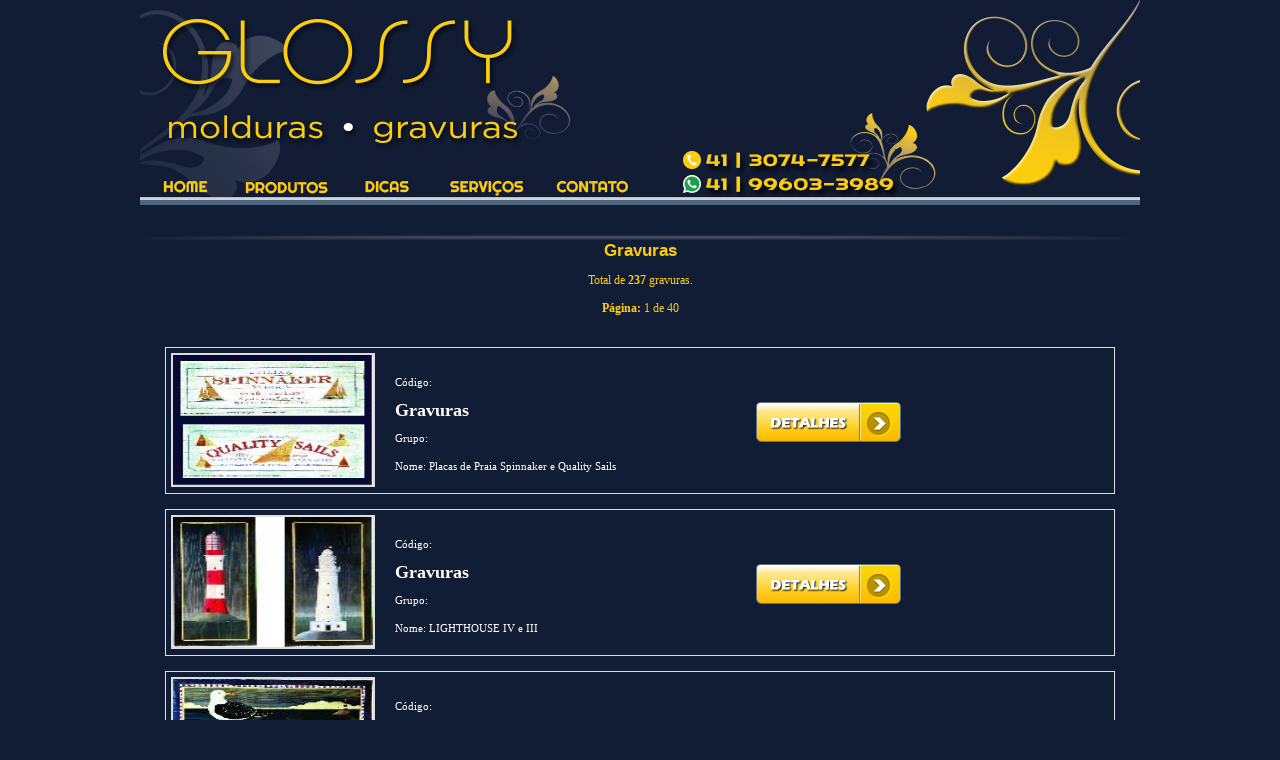

--- FILE ---
content_type: text/html; charset=UTF-8
request_url: https://www.glossy.com.br/gravuras.php
body_size: 2069
content:
<?xml version="1.0" encoding="iso-8859-1"?><!DOCTYPE HTML PUBLIC "-//W3C//DTD HTML 4.01 Transitional//EN">
<html>

<head>
  <title>Gravuras - Glossy Molduras & Gravuras - Excel�ncia em atender bem!</title>
  <meta http-equiv="Content-Type" content="text/html; charset=iso-8859-1" />
  <link href="css/geral_index.css" rel="stylesheet" type="text/css" />
  <script src="../js/mascara.js" type="text/javascript"></script>
  <script src="../js/mascara_moeda.js" type="text/javascript"></script>
  <script type="text/javascript" src="js/jquery-pack.js"></script>
  <script type="text/javascript" src="js/jquery-1.2.6.min.js"></script>
  <script type="text/javascript" src="js/jcarousellite_1.0.1.min.js"></script>
  <script type="text/javascript" src="js/carrossel.js"></script>
  <script type="text/javascript" src="js/ajax_combo.js"></script>
  <script type="text/javascript" src="swfobject.js"></script>
  <script src="ajax.js" type="text/javascript"></script>

</head>

<body>

  <!-- HEADER -->
  <div>
    <table width="100%" border="0" cellpadding="0" cellspacing="0">
  <tr>
    <td align="left" valign="top"><p>&nbsp;</p>
    <p>&nbsp;</p>
    <p>&nbsp;</p></td>
<td width="1000" height="200" align="left" valign="top" bgcolor="#111c35"><img src="images/_menu_glossy.jpg" width="1000" height="200" usemap="#Map" border="0" /></td>
    <td align="left" valign="top"></td>
  </tr>
  <tr>
    <td height="5" align="right" valign="top"><img src="images/spacer.gif" width="5" height="5" /></td>
    <td height="5" align="left" valign="top" bgcolor="#4c667e"><img src="images/spacer.gif" width="5" height="5" /></td>
    <td height="5" align="left" valign="top"><img src="images/spacer.gif" width="5" height="5" /></td>
  </tr>
</table>


<map name="Map" id="Map">
  <area shape="rect" coords="306,170,387,196" href="http://www.glossy.com.br/servico.php" />
  <area shape="rect" coords="405,170,493,196" href="http://www.glossy.com.br/contato.php" />
  <area shape="rect" coords="215,172,282,195" href="http://www.glossy.com.br/dicas.php" />
  <area shape="rect" coords="95,172,197,195" href="http://www.glossy.com.br/produtos.php" />
  <area shape="rect" coords="17,170,73,196" href="http://www.glossy.com.br" />
  <area shape="rect" coords="18,9,382,139" href="http://www.glossy.com.br" />
</map>
  </div><br>
  <br class="clear" />
  <!-- AND HEADER -->

  <!-- CONTENT -->
  <tr>
    <td align="center" valign="top" class="textos-normais-paragrafo"><img src="imagens/separa_2016-3.png" width="1000" height="8"></td>
    <!--    <td align="center" valign="top" class="textos-normais-paragrafo"><img src="imagens/separa_557.gif" width="1000" height="5"></td>-->
  </tr>

  <div id="content">
    <center>
      <h1>Gravuras</h1>

      <p><font face="Verdana" color="#fccd0d">Total de <b>237</b> gravuras.</p><p align="center"><b>Página:</b> 1 de 40</p><br /><br />    </center>
    <div class="listaImoveis">
      <a title="Gravuras " href="detalhes_produto.php?Cod=539"><img src="img_prod/600a45141e019334ba9072e5b7d9b668.jpg" width="200" height="130" alt="Gravuras " /></a>

      <div class="listaImoveisbox">
        <p>C&oacute;digo: </p>
        <p><b>Gravuras</b></p>
        <p>Grupo: </p>
        <p>Nome: Placas de Praia Spinnaker e Quality Sails</p>
        <!--           <p class="valor_busca">Valor: <php echo ( empty( $linha['valor_liq'] ) || $linha['valor_liq'] == '0.00' ? 'Consulte-nos' : 'R$ ' . number_format( $linha['valor_liq'], 2, ',', '.')  ); '?'></p>-->
      </div>



      <div class="listaImoveisbox">
        <p>&nbsp;</p>
        <p><a title=" Gravuras" href="detalhes_produto.php?Cod=539"><img src="imagens/bt_detalhe.png" alt="11" border="0" style="border:0px;padding:1px;"></a></p>
      </div>

    </div>
    <br class="clear" />
      </center>
    <div class="listaImoveis">
      <a title="Gravuras " href="detalhes_produto.php?Cod=526"><img src="img_prod/a96912ce1a2d9325e57da7ff2009bea8.jpg" width="200" height="130" alt="Gravuras " /></a>

      <div class="listaImoveisbox">
        <p>C&oacute;digo: </p>
        <p><b>Gravuras</b></p>
        <p>Grupo: </p>
        <p>Nome: LIGHTHOUSE IV e III</p>
        <!--           <p class="valor_busca">Valor: <php echo ( empty( $linha['valor_liq'] ) || $linha['valor_liq'] == '0.00' ? 'Consulte-nos' : 'R$ ' . number_format( $linha['valor_liq'], 2, ',', '.')  ); '?'></p>-->
      </div>



      <div class="listaImoveisbox">
        <p>&nbsp;</p>
        <p><a title=" Gravuras" href="detalhes_produto.php?Cod=526"><img src="imagens/bt_detalhe.png" alt="11" border="0" style="border:0px;padding:1px;"></a></p>
      </div>

    </div>
    <br class="clear" />
      </center>
    <div class="listaImoveis">
      <a title="Gravuras " href="detalhes_produto.php?Cod=525"><img src="img_prod/2a49f60730cb3f5572839c7fa50d07be.jpg" width="200" height="130" alt="Gravuras " /></a>

      <div class="listaImoveisbox">
        <p>C&oacute;digo: </p>
        <p><b>Gravuras</b></p>
        <p>Grupo: </p>
        <p>Nome: GAIVOTAS 1 E 2</p>
        <!--           <p class="valor_busca">Valor: <php echo ( empty( $linha['valor_liq'] ) || $linha['valor_liq'] == '0.00' ? 'Consulte-nos' : 'R$ ' . number_format( $linha['valor_liq'], 2, ',', '.')  ); '?'></p>-->
      </div>



      <div class="listaImoveisbox">
        <p>&nbsp;</p>
        <p><a title=" Gravuras" href="detalhes_produto.php?Cod=525"><img src="imagens/bt_detalhe.png" alt="11" border="0" style="border:0px;padding:1px;"></a></p>
      </div>

    </div>
    <br class="clear" />
      </center>
    <div class="listaImoveis">
      <a title="Gravuras " href="detalhes_produto.php?Cod=543"><img src="img_prod/d1eb70c93b340387e2aad6a681dbf7dd.jpg" width="200" height="130" alt="Gravuras " /></a>

      <div class="listaImoveisbox">
        <p>C&oacute;digo: </p>
        <p><b>Gravuras</b></p>
        <p>Grupo: </p>
        <p>Nome: DINOSAUR PARK I e II - GALAXY OF GRAPHICS</p>
        <!--           <p class="valor_busca">Valor: <php echo ( empty( $linha['valor_liq'] ) || $linha['valor_liq'] == '0.00' ? 'Consulte-nos' : 'R$ ' . number_format( $linha['valor_liq'], 2, ',', '.')  ); '?'></p>-->
      </div>



      <div class="listaImoveisbox">
        <p>&nbsp;</p>
        <p><a title=" Gravuras" href="detalhes_produto.php?Cod=543"><img src="imagens/bt_detalhe.png" alt="11" border="0" style="border:0px;padding:1px;"></a></p>
      </div>

    </div>
    <br class="clear" />
      </center>
    <div class="listaImoveis">
      <a title="Gravuras " href="detalhes_produto.php?Cod=533"><img src="img_prod/9ad18141e400992e6bb89c1e5ff82e3a.jpg" width="200" height="130" alt="Gravuras " /></a>

      <div class="listaImoveisbox">
        <p>C&oacute;digo: </p>
        <p><b>Gravuras</b></p>
        <p>Grupo: </p>
        <p>Nome: LIGHTHOUSE I e II  WI/7089 e WI/7088</p>
        <!--           <p class="valor_busca">Valor: <php echo ( empty( $linha['valor_liq'] ) || $linha['valor_liq'] == '0.00' ? 'Consulte-nos' : 'R$ ' . number_format( $linha['valor_liq'], 2, ',', '.')  ); '?'></p>-->
      </div>



      <div class="listaImoveisbox">
        <p>&nbsp;</p>
        <p><a title=" Gravuras" href="detalhes_produto.php?Cod=533"><img src="imagens/bt_detalhe.png" alt="11" border="0" style="border:0px;padding:1px;"></a></p>
      </div>

    </div>
    <br class="clear" />
      </center>
    <div class="listaImoveis">
      <a title="Gravuras Para Praia" href="detalhes_produto.php?Cod=535"><img src="img_prod/a1ba7dc829b4553ba98b40cff7f7bc92.jpg" width="200" height="130" alt="Gravuras Para Praia" /></a>

      <div class="listaImoveisbox">
        <p>C&oacute;digo: </p>
        <p><b>Gravuras</b></p>
        <p>Grupo: Para Praia</p>
        <p>Nome: NAVIOS CRUZEIRO ANTIGOS -BON ART WI/8679 E WI/8681</p>
        <!--           <p class="valor_busca">Valor: <php echo ( empty( $linha['valor_liq'] ) || $linha['valor_liq'] == '0.00' ? 'Consulte-nos' : 'R$ ' . number_format( $linha['valor_liq'], 2, ',', '.')  ); '?'></p>-->
      </div>



      <div class="listaImoveisbox">
        <p>&nbsp;</p>
        <p><a title=" Gravuras" href="detalhes_produto.php?Cod=535"><img src="imagens/bt_detalhe.png" alt="11" border="0" style="border:0px;padding:1px;"></a></p>
      </div>

    </div>
    <br class="clear" />
    <br /><br /><br /><br />

  <p align="center"><b>Página:</b> 1 de 40</p><br /><br />
  <div id="paginacao">
    <strong>1</strong> <a title='pagina 2' href='gravuras.php?=&codigo_=&pagina=2'>2</a> <a title='pagina 3' href='gravuras.php?=&codigo_=&pagina=3'>3</a> <a title='pagina 4' href='gravuras.php?=&codigo_=&pagina=4'>4</a> <a title='pagina 5' href='gravuras.php?=&codigo_=&pagina=5'>5</a> <a title='pagina 6' href='gravuras.php?=&codigo_=&pagina=6'>6</a> <a title='pagina 7' href='gravuras.php?=&codigo_=&pagina=7'>7</a> <a title='pagina 8' href='gravuras.php?=&codigo_=&pagina=8'>8</a> <a title='proxima pagina' class='lk' href='gravuras.php?=&codigo_=&pagina=2'>Próxima</a> <a title='ultima pagina' class='lk' href='gravuras.php?=&codigo_=&pagina=40'>Última</a>  </div>

  </div>
  <tr>
    <td align="center" valign="top" class="textos-normais-paragrafo"><img src="imagens/separa_2016-1.png" width="1000" height="5"></td>
  </tr>


  <!-- AND CONTENT -->


  <!-- LOOTER -->
  <div id="looter">
    
<br />
<!--<meta http-equiv="content-Type" content="text/html; charset=iso-8859-1" />-->
<meta http-equiv="Content-Type" content="text/html; charset=utf-8" />

<h3 style="margin-left:0px">Glossy Molduras & Gravuras</h3>
<h4 style="margin-left:0px">Av. N. Sra. Aparecida nº 559, Seminário - CEP: 80440-000 - Curitiba-PR</h4>
<h3 style="margin-left:0px">Fone: 41 3242-9101</h3>
<a href="mailto:glossy@glossy.com.br"> glossy@glossy.com.br </a><br/>
<br />
<p>Desenvolvimento -  <a href="http://www.2minfo.com.br/" target="_blank">www.2minfo.com.br</a>

   </div>
  <!-- LOOTER -->
</body>

</html>

--- FILE ---
content_type: text/css
request_url: https://www.glossy.com.br/css/geral_index.css
body_size: 11797
content:
* {
	margin: 0;
	padding: 0;
	outline: none;
	border-top-color: #CCC;
	border-right-color: #CCC;
	border-bottom-color: #CCC;
	border-left-color: #CCC;
}
img{border:none;}

body { 
	margin:0 auto;
	text-align:center;
	font-family:Arial, Helvetica, sans-serif;
	font-size:12px;
	background-color:#111c35;/*#ffffff;*//*#4c667e;*//*111c35;*/
/*	:url(../imagens/bgBody.jpg) repeat-x top; 111c35*/

}

a { color:#666; text-decoration:none; }
a:hover { text-decoration:underline; }

input, select, textarea { font-family:Arial, Helvetica, sans-serif; font-size:11px; }

/*********************************************************** GERAL */
.fLeft { float:left; }
.fRight { float:right; }
.inline{display:inline;}
.clear { clear:both; }
/*********************************************************** HEADER */
#header {
margin:0 auto;
/*text-align:left;*/
width:1000px;
height:200px;
overflow:hidden;
}

.barFavoritos { position:relative; color:#FFF; padding:6px 0 8px 0;background-color:#111c35;height:15px;}
.barFavoritos h1 {
font-size:12px;
padding:0 15px 0 18px;
display:inline;
}
.barFavoritos a { color:#FFF;}
.barFavoritos p { float:right;display:inline;}



#header .fachada { float:right; margin:0;}

.menuPrincipal {
list-style:none;
height:40px;
background-color:#111c35;
background:url(../imagens/bg_menu.jpg) repeat-x;
margin:0;
clear:both;
width:1000px !important;

}

#header .menuPrincipal li      { float:left; padding:12px; margin:0;text-transform:uppercase;}
#header .menuPrincipal li a    { display:block; color:#FFF; font-weight:bold; font-size:12px;}
#header .menuPrincipal #inicio { background:url(../imagens/bg_menu_inicio.jpg) no-repeat; height:40px; padding-left:30px;}
#header .menuPrincipal #fim    { background:url(../imagens/bg_menu_fim.jpg) no-repeat 160px 0px; float:left;}
/*/////////////////////////////////////////////////*/

.menuTop {
text-align:center;
height:80px; 
width:380px;
margin-top:35px;
padding-left:20px;
overflow:hidden;

}
.menuTop a { width:160px; height:130px; display:inline-block; padding-top: 40px;}
.menuTop .chat { height:30px; background:url(../imagens/chat.jpg) no-repeat 0px 5px; }
.menuTop .chat:hover { height:30px; background:url(../imagens/chat.jpg) 0px -65px no-repeat; }
.menuTop .email { height:30px; background:url(../imagens/atendimento_email.jpg) no-repeat 0px 0px; }
.menuTop .email:hover { height:30px; background:url(../imagens/atendimento_email.jpg) 0px -71px no-repeat; }


/*********************************************************** CONTENT */
#content {
margin:0 auto;
text-align:left;
width:950px; min-height:550px; _height:550px;
padding-bottom:20px;
}

.barra-topo{font-size:11px; font-weight:bold; color:#FFFFFF !important;}
.campo_codigo{width:250px !important; height:30px}

#content h1 {
font-size:17px;
color:#fccd0d;
/*border-bottom:1px solid #999999;*/
font-family:verdana !important, arial ;

}

#content h2 {
font-size:14px;
color:#990000;
padding:10px 0 0 10px;
}
#content h3{font-size:13px;}
#content h4{font-size:11px;}
#content h5{font-size:12px;}

#content p { line-height:18px; padding:10px 10px 0 10px; }
#content .div250{width:220px; float:left;} /* coluna com informações dos imóveis na pagina de detalhes*/
#content .div250 p{padding-left:0;}

/* formatação da página todos os produtos e busca */
.listaImoveis{
border:1px solid #ddd;
padding: 5px;
height: 135px; /*135*/
color:white;  !important;
}

.listaImoveis img{
  float:left;
  border:2px solid #DDD;
}
.listaImoveis a:hover img{
  border:2px solid #fccd0d;/*990000*/
}
.listaDicasbox2{
overflow:hidden;
/*word-wrap: break-word;*/
text-overflow: ellipsis;
 
   width:500px;
   height:120px;
   padding-top:2px;
   float:left;
   margin-left:30px;
   line-height:25px;
   font-size:13px; color:white;  !important;
}


.listaDicasbox{
   width:150px;
   height:120px;
   padding-top:10px;
   float:left;
   margin-left:10px;
   line-height:25px;
   font-size:11px; color:white;  !important;
}
.listaImoveisbox{
   width:350px;
   height:120px;
   padding-top:10px;
   float:left;
   margin-left:10px;
   line-height:25px;
   font-size:11px; color:white;  !important;
}
.listaImoveisbox b{font-size:18px;color:white;}
.listaImoveisbox a{font-size:18px;color:#333;}

/* lista imóveis na home */
.listaImoveisboxHome{
   width:200px;
   height:120px;
   padding-top:10px;
   float:left;
   margin-left:10px;
   line-height:25px;
}
.listaImoveisboxHome b{font-size:15px;color:#990000;}
.listaImoveisboxHome a{font-size:15px;color:#333;}

#contato fieldset{
    border:solid 1px #ddd;
    width:800px;
    margin-left:80px;
    padding-top:20px;
    padding-bottom:20px;
}

#contato fieldset label{width:120px; text-align:right;display:block; line-height:32px;font-weight:bold;color:#333;margin-right:5px;}
#contato fieldset input{margin-bottom:9px;color:#5A7FCA;display:block;height:25px;}

/* GERAL > FORMULÁRIOS */
#form1, #frmbusca, #frmMap {width:80%; margin:auto;}
fieldset {border:1px solid #CCC; margin:10px 0 15px 0; *margin:0 0 20px 0; background:url(../img/bgField.jpg) repeat-x bottom; }
fieldset legend {background:url(../img/bgBotoes.jpg) repeat-x top; border:1px solid #CCC; margin:0 0 0 10px; *margin:20px 0 0 10px; padding:5px; font-size:14px; font-weight:bold; color:#2B4E74; text-align:left; font-variant:small-caps; }
fieldset dl {padding:10px; color:#666;}
fieldset dl dt {float:left; display:inline-block; clear:both; width:20%; padding:10px 5px 0 5px; min-height:35px; _height:35px; font-weight:bold; text-align:right; font-size:12px; }
fieldset dl dd {float:left; display:inline-block; width:75%; padding:5px; min-height:35px; _height:35px; font-size:12px; }
fieldset dl dd input, fieldset dl dd select, fieldset dl dd textarea {background:#FFF; border:1px solid #999; padding:3px; font-size:12px;}

fieldset dl dd input[type="checkbox"] { border: none; }

form div, form p {padding:0 0 10px 0; *padding:10px 0; font-weight:bold; color:#666; text-align:center !important;}
fieldset dl dd textarea {width:328px; margin:0 0 12px 0;}
form div input, form p input {background:url(../img/bgBotoes.jpg) repeat-x bottom; border:1px solid #333; margin:0 10px -10px 10px; padding:5px 10px; font-weight:bold; color:#2B4E74; text-align:center; text-transform:capitalize; cursor:pointer;}
/* FIM FORMULÁRIOS */

#content ul.listaInterna {
    margin:20px 20px 20px 50px;
    list-style-type:circle;
    line-height:20px;
}


.corpoHome { width:640px; }

.lateral {
width:270px;
margin-left:25px; /* se for trocar de lado mudar para margin-right:25px */
*margin-left:20px; /* bug ie*/
}

.buscaLateral{
  margin:0 0 8px 0;
}

.buscaLateral select, .buscaLateral input { width:125px; margin:4px 4px 4px 0; font-size:13px; }
.buscaLateral label { width:130px; font-size:13px; }
.buscaLateral .btnEnviar { float:right; text-indent:0px; cursor:pointer; background:url(../imagens/bt-buscar.jpg) no-repeat top; width:182px; height:35px; border:0; display:block; margin-top:-8px; }
.buscaLateral .btnnews { margin:0px 0px 0px 70px; float:center; text-indent:0px; cursor:pointer; background:url(../imagens/bt_cadastrar.jpg) no-repeat top; width:150px; height:35px; border:0; display:block; margin-top:-8px; }

.buscaLateral2{
  margin:0 0 8px 0;
}
.buscaLateral2 select, .buscaLateral2 input { width:125px; margin:4px 4px 4px 70px; font-size:13px; }
.buscaLateral2 label { width:130px; font-size:13px; }
.buscaLateral2 .btnEnviarCd { margin:0px 0px 0px 70px; float:center; text-indent:0px; cursor:pointer; background:url(../imagens/bt_codigo.jpg) no-repeat top; width:150px; height:35px; border:0; display:block; margin-top:5px; }


.titletipo { font-weight:bold; line-height:26px; padding:0 0 0 5px; }
.titletipo a { text-decoration:underline; }


/*-------contador de páginas */
#content #paginacao{margin-left:10px; margin-right:10px; width:100%;text-align:center;}
#content #paginacao a{margin:5px;padding:7px; color:#fccd0d;}
#content #paginacao a:hover{color:#f4ecc9;}
#content #paginacao .lk{font-weight:bold; color:#fccd0d;}

/*********************************************************** FOOTER */
#footer {
width:1000px;
height:120px;
margin:0 auto;
text-align:center;
background: url(../imagens/bg_rodape_total.jpg);
color:#FFFFFF;

}

#footer h4{font-size:13px;}
.final{color:#FFFFFF;}

#footer a { font-weight:bold; color: #FFFFFF; }

#footer address { font-style:normal; color:#ffffff; }
#footer address a { font-style:italic; }

#footer .footer {
margin:0 auto;
text-align:left;
width:950px; min-height:550px; _height:550px;
height:100px;
}
/* teste de tela facebook*/
/*div#left{width:200px;height:500px;float:right;margin:0 0 0 0;}*/
div.box-facebook{
	width: 250px;
	height: 300px;
	margin: 0px;
}
form.box-news{width:250px;height:80px;margin:0 0 40px 0;background:url(../imagens/site/line.png) left bottom no-repeat;}
form.box-news h1{margin:0 0 10px 0;}
input.formulario_newsletter{width:150px;height:28px;border-radius:5px;border:none;float:left;margin:0 10px 0 0;padding-left:10px;}
input.botao_news{float:left;margin:0;}
div.box-endereco{width:250px;height:200px;margin:0 0 0 0;}
div.box-endereco h1{font-size:1.3em;margin:10px 0 0 0;}


/*fim*/

#footer .footer address{padding-top:25px;}

#footer .menuFoot { color:#636363; 
line-height:18px;
font-weight:bold;
padding:0 20px;
text-align:center;
font-size:20px;
 }

.footer .creditos {
width:500px;
float:right;
height:78px;
_height:90px;
border-left:0 /*solid #ddd*/;
padding-left:30px;
padding-top:25px;
}






/********************** CARROSSEL */
.navega{
	position: relative;
	width: 750px;
	height: 20px;
	z-index: 101;
	top: 10px;
}
.carrossel{
	width: 640px;
	height: 215px;
	overflow: hidden;
	top: -10px;
	/*	margin-top:5px;*/
	margin: 0 auto;
	padding-bottom: 5px;
	margin-bottom: 5px;
	border-width: 3px;
	border-style: outset;
	border-color: #e2b600;/* cor borda carrossel*/
	z-index: 100;
}

.carrossel div{
    width: 200px;
    height: 215px;
    margin-left:3px;
	padding:10px;
}

.carrossel ul{
    list-style:none;
}
.carrossel ul li{
   float:left;
   display:inline;
   margin-left:5px;
}

.carrossel p{
   top: 5px;
   display:block;
   font-size:25px;
   font-weight:bold;
   color:#fccd0d;/*letras do carrossel*/
/*   color:#666;*/
}
.carrossel p span{
  /* color:#039;*/
   display:block;
   font-weight:normal;
   font-size:13px;
  /* color:#333;*/
}

.cprev{
	position:relative;
	float: left;

}
.cnext{
    position:relative;
    float:right;


}
/********menu-busca.php*/
.busca_imovel_pag_detalhes{font-family:verdana, arial; font-size:12px; font-style: italic; font-weight:bold; color:white;}
.campos_imovel_detalhes{border:1px solid #364E74 !important;width:115px !important; height:22px !important; font-weight:bold !important;}
.botao_imovel_detalhes{border:0 !important; background:url(../imagens/bt_filtrar-2.png) no-repeat !important; color:#003366 !important; width:130px; height:28px; }

.destaque_detalhes_imovel{text-transform:uppercase !important;}
.valor_busca{color:#990000; font-weight:bold;}

.titulos_inicio{font-size:12px !important;}

.campos_contato{border:1px solid #364E74 !important;width:230px !important; height:28px !important; font-weight:bold !important;}




/*********************************************************** FOOTER */
#looter {
width:1000px;
height:120px;
margin:0 auto;
text-align:center;
background: url(../imagens/bg_rodape_total.jpg);
color:#FFFFFF;
font-family:Arial, Helvetica, sans-serif;
}


#looter a { font-weight:bold; color: #FFFFFF; }

#looter address { font-style:normal; color:#ffffff; }
#looter address a { font-style:italic; }

#looter .looter {
margin:0 auto;
text-align:left;
width:950px; min-height:550px; _height:550px;
height:100px;
}

#looter .looter address{padding-top:25px;}

#looter .menuFoot { color:#636363; 
line-height:18px;
font-weight:bold;
padding:0 20px;
text-align:center;
font-size:20px;
 }

.looter .creditos {
width:500px;
float:right;
height:78px;
_height:90px;
border-left:0 /*solid #ddd*/;
padding-left:30px;
padding-top:25px;
}


--- FILE ---
content_type: application/javascript
request_url: https://www.glossy.com.br/js/mascara_moeda.js
body_size: 4744
content:
documentall = document.all;
/*
* fun��o para formata��o de valores monet�rios retirada de
* http://jonasgalvez.com/br/blog/2003-08/egocentrismo
*/

function formatamoney(c) {
    var t = this; if(c == undefined) c = 2;		
    var p, d = (t=t.split("."))[1].substr(0, c);
    for(p = (t=t[0]).length; (p-=3) >= 1;) {
	        t = t.substr(0,p) + "." + t.substr(p);
    }
    return t+","+d+Array(c+1-d.length).join(0);
}

String.prototype.formatCurrency=formatamoney

function demaskvalue(valor, currency){
/*
* Se currency � false, retorna o valor sem apenas com os n�meros. Se � true, os dois �ltimos caracteres s�o considerados as 
* casas decimais
*/
var val2 = '';
var strCheck = '0123456789';
var len = valor.length;
	if (len== 0){
		return 0.00;
	}

	if (currency ==true){	
		/* Elimina os zeros � esquerda 
		* a vari�vel  <i> passa a ser a localiza��o do primeiro caractere ap�s os zeros e 
		* val2 cont�m os caracteres (descontando os zeros � esquerda)
		*/
		
		for(var i = 0; i < len; i++)
			if ((valor.charAt(i) != '0') && (valor.charAt(i) != ',')) break;
		
		for(; i < len; i++){
			if (strCheck.indexOf(valor.charAt(i))!=-1) val2+= valor.charAt(i);
		}

		if(val2.length==0) return "0.00";
		if (val2.length==1)return "0.0" + val2;
		if (val2.length==2)return "0." + val2;
		
		var parte1 = val2.substring(0,val2.length-2);
		var parte2 = val2.substring(val2.length-2);
		var returnvalue = parte1 + "." + parte2;
		return returnvalue;
		
	}
	else{
			/* currency � false: retornamos os valores COM os zeros � esquerda, 
			* sem considerar os �ltimos 2 algarismos como casas decimais 
			*/
			val3 ="";
			for(var k=0; k < len; k++){
				if (strCheck.indexOf(valor.charAt(k))!=-1) val3+= valor.charAt(k);
			}			
	return val3;
	}
}

function reais(obj,event){

var whichCode = (window.Event) ? event.which : event.keyCode;
/*
Executa a formata��o ap�s o backspace nos navegadores !document.all
*/
if (whichCode == 8 && !documentall) {	
/*
Previne a a��o padr�o nos navegadores
*/
	if (event.preventDefault){ //standart browsers
			event.preventDefault();
		}else{ // internet explorer
			event.returnValue = false;
	}
	var valor = obj.value;
	var x = valor.substring(0,valor.length-1);
	obj.value= demaskvalue(x,true).formatCurrency();
	return false;
}
/*
Executa o Formata Reais e faz o format currency novamente ap�s o backspace
*/
FormataReais(obj,'','.',event);
} // end reais


function backspace(obj,event){
/*
Essa fun��o basicamente altera o  backspace nos input com m�scara reais para os navegadores IE e opera.
O IE n�o detecta o keycode 8 no evento keypress, por isso, tratamos no keydown.
Como o opera suporta o infame document.all, tratamos dele na mesma parte do c�digo.
*/

var whichCode = (window.Event) ? event.which : event.keyCode;
if (whichCode == 8 && documentall) {	
	var valor = obj.value;
	var x = valor.substring(0,valor.length-1);
	var y = demaskvalue(x,true).formatCurrency();

	obj.value =""; //necess�rio para o opera
	obj.value += y;
	
	if (event.preventDefault){ //standart browsers
			event.preventDefault();
		}else{ // internet explorer
			event.returnValue = false;
	}
	return false;

	}// end if		
}// end backspace

function FormataReais(fld, milSep, decSep, e) {
var sep = 0;
var key = '';
var i = j = 0;
var len = len2 = 0;
var strCheck = '0123456789';
var aux = aux2 = '';
var whichCode = (window.Event) ? e.which : e.keyCode;

//if (whichCode == 8 ) return true; //backspace - estamos tratando disso em outra fun��o no keydown
if (whichCode == 0 ) return true;
if (whichCode == 9 ) return true; //tecla tab
if (whichCode == 13) return true; //tecla enter
if (whichCode == 16) return true; //shift internet explorer
if (whichCode == 17) return true; //control no internet explorer
if (whichCode == 27 ) return true; //tecla esc
if (whichCode == 34 ) return true; //tecla end
if (whichCode == 35 ) return true;//tecla end
if (whichCode == 36 ) return true; //tecla home

/*
O trecho abaixo previne a a��o padr�o nos navegadores. N�o estamos inserindo o caractere normalmente, mas via script
*/

if (e.preventDefault){ //standart browsers
		e.preventDefault()
	}else{ // internet explorer
		e.returnValue = false
}

var key = String.fromCharCode(whichCode);  // Valor para o c�digo da Chave
if (strCheck.indexOf(key) == -1) return false;  // Chave inv�lida

/*
Concatenamos ao value o keycode de key, se esse for um n�mero
*/
fld.value += key;

var len = fld.value.length;
var bodeaux = demaskvalue(fld.value,true).formatCurrency();
fld.value=bodeaux;

/*
Essa parte da fun��o t�o somente move o cursor para o final no opera. Atualmente n�o existe como mov�-lo no konqueror.
*/
  if (fld.createTextRange) {
    var range = fld.createTextRange();
    range.collapse(false);
    range.select();
  }
  else if (fld.setSelectionRange) {
    fld.focus();
    var length = fld.value.length;
    fld.setSelectionRange(length, length);
  }
  return false;

}



--- FILE ---
content_type: application/javascript
request_url: https://www.glossy.com.br/ajax.js
body_size: 897
content:

function ajax(url)
{
req = null;
// Procura por um objeto nativo (Mozilla/Safari)
if (window.XMLHttpRequest)
{
req = new XMLHttpRequest();
req.onreadystatechange = processReqChange;
req.open("GET",url,true);
req.send(null);
}
// Procura por uma vers�o ActiveX (IE)
else if (window.ActiveXObject)
{
req = new ActiveXObject("Microsoft.XMLHTTP");
if (req)
{
req.onreadystatechange = processReqChange;
req.open("GET",url,true);
req.send();
}
}
}

function processReqChange()
{
// quando estiver carregando
if (req.readyState == 1){
document.getElementById(div).innerHTML = '<center><img src=\"imagens/ajax-loader.gif\" border=\"0\"></center>';
}
// fim da fun��o CARREGANDO

// apenas quando o estado for "completado"
if (req.readyState == 4)
{

// apenas se o servidor retornar "OK"
if (req.status ==200)
{

// procura pela div passada pela pagina e insere o conteudo
// retornado nela, como texto, HTML
document.getElementById(div).innerHTML = req.responseText;
}
else
{
alert("Houve um problema ao obter os dados:n" + req.statusText);
}
}
}


--- FILE ---
content_type: application/javascript
request_url: https://www.glossy.com.br/js/ajax_combo.js
body_size: 5958
content:
function Dados(valor) {
      //verifica se o browser tem suporte a ajax
	  try {
         ajax = new ActiveXObject("Microsoft.XMLHTTP");
      } 
      catch(e) {
         try {
            ajax = new ActiveXObject("Msxml2.XMLHTTP");
         }
	     catch(ex) {
            try {
               ajax = new XMLHttpRequest();
            }
	        catch(exc) {
               alert("Esse browser n�o tem recursos para uso do Ajax");
               ajax = null;
            }
         }
      }
	  //se tiver suporte ajax
	  if(ajax) {
	     //deixa apenas o elemento 1 no option, os outros s�o exclu�dos
      if( document.busca.grupo_ ){
      document.busca.grupo_.options.length = 1;
      }
	     
		 idOpcao  = document.getElementById("opcoes");
     if( document.busca.grupo_ ){
		 document.getElementById("grupo_").disabled = true;
     }
		 
	     ajax.open("POST", "combo.php", true);
		 ajax.setRequestHeader("Content-Type", "application/x-www-form-urlencoded");
		 
		 ajax.onreadystatechange = function() {
            //enquanto estiver processando...emite a msg de carregando
			if(ajax.readyState == 1) {
			   idOpcao.innerHTML = "Carregando...!";   
	        }
			//ap�s ser processado - chama fun��o processXML que vai varrer os dados
            if(ajax.readyState == 4 ) {
			   if(ajax.responseXML) {
			      processXML(ajax.responseXML);
			   }
			   else {
			       //caso n�o seja um arquivo XML emite a mensagem abaixo
				   idOpcao.innerHTML = "Selecione o Produto";
			   }
            }
         }
		 //passa o c�digo do estado escolhido
	     var params = "estado="+valor;
         ajax.send(params);
      }
   }
   
   function processXML(obj){
      //pega a tag cidade
      var dataArray   = obj.getElementsByTagName("tipo_nome");
      
	  //total de elementos contidos na tag cidade
	  if(dataArray.length > 0) {
	     //percorre o arquivo XML paara extrair os dados
         for(var i = 0 ; i < dataArray.length ; i++) {
            var item = dataArray[i];
			//cont�udo dos campos no arquivo XML
			var codigo    =  item.getElementsByTagName("codigo")[0].firstChild.nodeValue;
			var descricao =  item.getElementsByTagName("descricao")[0].firstChild.nodeValue;
			
	        idOpcao.innerHTML = "Selecione";
      if( document.busca.grupo_ ){
			document.getElementById("grupo_").disabled = false;
      }
			
			//cria um novo option dinamicamente  
			var novo = document.createElement("option");
			    //atribui um ID a esse elemento
			    novo.setAttribute("id", "opcoes");
				//atribui um valor
			    novo.value = codigo;
				//atribui um texto
			    novo.text  = descricao;
				//finalmente adiciona o novo elemento
          if( document.busca.grupo_ ){
				document.busca.grupo_.options.add(novo);
          }
		 }
	  }
	  else {
	    //caso o XML volte vazio, printa a mensagem abaixo
		idOpcao.innerHTML = "N�o h� bairros disponiveis";
    if( document.busca.grupo_ ){
		document.getElementById("grupo_").disabled = true;
    }
	  }	  
   }

   
   ////////// COMBO UF //////////////
   
function DadosUf(valor) {
      //verifica se o browser tem suporte a ajax
	  try {
         ajax = new ActiveXObject("Microsoft.XMLHTTP");
      } 
      catch(e) {
         try {
            ajax = new ActiveXObject("Msxml2.XMLHTTP");
         }
	     catch(ex) {
            try {
               ajax = new XMLHttpRequest();
            }
	        catch(exc) {
               alert("Esse browser n�o tem recursos para uso do Ajax");
               ajax = null;
            }
         }
      }
	  //se tiver suporte ajax
	  if(ajax) {
	     //deixa apenas o elemento 1 no option, os outros s�o exclu�dos
		 document.busca.tipoB.options.length = 1;
     if( document.busca.grupo_ ){
      document.busca.grupo_.options.length = 1;
     }
	     
		 idOp  = document.getElementById("op");
		 document.getElementById("tipoB").disabled = true;
     if( document.busca.grupo_ ){
      document.getElementById("grupo_").disabled = true;
     }
		 
	     ajax.open("POST", "combo_uf.php", true);
		 ajax.setRequestHeader("Content-Type", "application/x-www-form-urlencoded");
		 
		 ajax.onreadystatechange = function() {
            //enquanto estiver processando...emite a msg de carregando
			if(ajax.readyState == 1) {
			   idOp.innerHTML = "Carregando...!";   
	        }
			//ap�s ser processado - chama fun��o processXML que vai varrer os dados
            if(ajax.readyState == 4 ) {
			   if(ajax.responseXML) {
			      processXMLuF(ajax.responseXML);
			   }
			   else {
			       //caso n�o seja um arquivo XML emite a mensagem abaixo
				   idOp.innerHTML = "Selecione o estado";
			   }
            }
         }
		 //passa o c�digo do estado escolhido
	     var params = "estado="+valor;
         ajax.send(params);
      }
   }
   
   function processXMLuF(obj){
      //pega a tag cidade
      var dataArray   = obj.getElementsByTagName("cidade");
      
	  //total de elementos contidos na tag cidade
	  if(dataArray.length > 0) {
	     //percorre o arquivo XML paara extrair os dados
         for(var i = 0 ; i < dataArray.length ; i++) {
            var item = dataArray[i];
			//cont�udo dos campos no arquivo XML
			var codigo    =  item.getElementsByTagName("codigo")[0].firstChild.nodeValue;
			var descricao =  item.getElementsByTagName("descricao")[0].firstChild.nodeValue;
			
	        idOp.innerHTML = "Selecione";
			document.getElementById("tipoB").disabled = false;
			
			//cria um novo option dinamicamente  
			var novo = document.createElement("option");
			    //atribui um ID a esse elemento
			    novo.setAttribute("id", "op");
				//atribui um valor
			    novo.value = codigo;
				//atribui um texto
			    novo.text  = descricao;
				//finalmente adiciona o novo elemento
				document.busca.tipoB.options.add(novo);
		 }
	  }
	  else {
	    //caso o XML volte vazio, printa a mensagem abaixo
		idOp.innerHTML = "N�o h� grupo disponivel";
		document.getElementById("tipoB").disabled = true;
	  }	  
   }

--- FILE ---
content_type: application/javascript
request_url: https://www.glossy.com.br/js/mascara.js
body_size: 3654
content:
function mascara(o,f){
    v_obj=o
    v_fun=f
    setTimeout("execmascara()",1)
}

function execmascara(){
    v_obj.value=v_fun(v_obj.value)
}

function leech(v){
    v=v.replace(/o/gi,"0")
    v=v.replace(/i/gi,"1")
    v=v.replace(/z/gi,"2")
    v=v.replace(/e/gi,"3")
    v=v.replace(/a/gi,"4")
    v=v.replace(/s/gi,"5")
    v=v.replace(/t/gi,"7")
    return v
}

function Cep(v){
    v=v.replace(/\D/g,"")                 //Remove tudo o que n�o � d�gito
    v=v.replace(/^(\d\d\d\d\d)/g,"$1-") //Coloca 2 pontos depois do 2 e 4 d�gitos
    return v
}
function Numero(v){
    v=v.replace(/\D/g,"")   //Remove tudo o que n�o � numero
	return v
}

// fun��o peso. Formata valor assim: #.###
function Peso(v){
    v=v.replace(/\D/g,"")                 //Remove tudo o que n�o � d�gito
    v=v.replace(/^(\d)/g,"$1.") //Coloca 1 pontos depois do 1 d�gito
    return v
}

function Metros(v){
	v=v.replace(/\D/g,"") //Remove tudo o que n�o � d�gito
    v=v.replace(/^([0-9]{3}\.?){3}-[0-9]{2}$/,"$1.$2");
    //v=v.replace(/(\d{3})(\d)/g,"$1,$2")
    v=v.replace(/(\d)(\d{2})$/,"$1.$2") //Coloca ponto antes dos 2 �ltimos digitos
    return v
}

function Kilos(v){
	v=v.replace(/\D/g,"") //Remove tudo o que n�o � d�gito
    v=v.replace(/^([0-9]{3}\.?){3}-[0-9]{2}$/,"$1.$2");
    v=v.replace(/(\d)(\d{3})$/,"$1.$2") //Coloca ponto antes dos 2 �ltimos digitos
    return v
}

function cnpj(v){
    v=v.replace(/\D/g,"")                           //Remove tudo o que n�o � d�gito
    v=v.replace(/^(\d{2})(\d)/,"$1.$2")             //Coloca ponto entre o segundo e o terceiro d�gitos
    v=v.replace(/^(\d{2})\.(\d{3})(\d)/,"$1.$2.$3") //Coloca ponto entre o quinto e o sexto d�gitos
    v=v.replace(/\.(\d{3})(\d)/,".$1/$2")           //Coloca uma barra entre o oitavo e o nono d�gitos
    v=v.replace(/(\d{4})(\d)/,"$1-$2")              //Coloca um h�fen depois do bloco de quatro d�gitos
    return v
}

function Fone(v){
    v=v.replace(/\D/g,"")                           //Remove tudo o que n�o � d�gito
    v=v.replace(/^(\d{2})(\d)/,"($1) $2")             //Coloca ponto entre o segundo e o terceiro d�gitos
    v=v.replace(/(\d{4})(\d)/,"$1-$2")              //Coloca um h�fen depois do bloco de quatro d�gitos
    return v
}

function cpf(v){
    v=v.replace(/\D/g,"")                           //Remove tudo o que n�o � d�gito
    v=v.replace(/^(\d{3})(\d)/,"$1.$2")             //Coloca ponto entre o segundo e o terceiro d�gitos
    v=v.replace(/^(\d{3})\.(\d{3})(\d)/,"$1.$2.$3") //Coloca ponto entre o quinto e o sexto d�gitos
    v=v.replace(/\.(\d{3})(\d)/,".$1-$2")           //Coloca uma barra entre o oitavo e o nono d�gitos
    return v
}

function data(v){
    v=v.replace(/\D/g,"")                           //Remove tudo o que n�o � d�gito
    v=v.replace(/^(\d{2})(\d)/,"$1/$2")             //Coloca barra depois do 2 digito
    v=v.replace(/(\d{2})(\d)/,"$1/$2")              //Coloca uma barra depois do bloco de dois d�gitos
    return v
}
function Hora(v){
    v=v.replace(/\D/g,"")                           //Remove tudo o que n�o � d�gito
    v=v.replace(/^(\d{2})(\d)/,"$1:$2")             //Coloca barra depois do 2 digito
    v=v.replace(/(\d{2})(\d)/,"$1:$2")              //Coloca uma barra depois do bloco de dois d�gitos
    return v
}


function url(v){
    //Esse sem comentarios para que voc� entenda sozinho ;-)
    v=v.replace(/^http:\/\/?/,"")
    dominio=v
    caminho=""
    if(v.indexOf("/")>-1)
        dominio=v.split("/")[0]
        caminho=v.replace(/[^\/]*/,"")
    dominio=dominio.replace(/[^\w\.\+-:@]/g,"")
    caminho=caminho.replace(/[^\w\d\+-@:\?&=%\(\)\.]/g,"")
    caminho=caminho.replace(/([\?&])=/,"$1")
    if(caminho!="")dominio=dominio.replace(/\.+$/,"")
    v="http://"+dominio+caminho
    return v
}

function espaco(v){
    v=v.replace(/ $/,""); //Remove todos os espa�os, qualquer espa�o
    return v
}

--- FILE ---
content_type: application/javascript
request_url: https://www.glossy.com.br/js/carrossel.js
body_size: 501
content:
$(function() {
    $("#carrosselEm").jCarouselLite({
        btnNext: "#nextEm",
        btnPrev: "#prevEm",
        visible: 3,
        speed: 1000,
        scroll : 3  // quantidade a ser movimentada por vez
    });
});

$(function() {
    $("#carrosselAp").jCarouselLite({
        btnNext: "#nextAp",
        btnPrev: "#prevAp",
        visible: 3,
        speed: 1000,
        scroll : 3  // quantidade a ser movimentada por vez
    });
});

$(function() {
    $("#carrosselCa").jCarouselLite({
        btnNext: "#nextCa",
        btnPrev: "#prevCa",
        visible: 3,
        speed: 1000,
        scroll : 3  // quantidade a ser movimentada por vez
    });
});